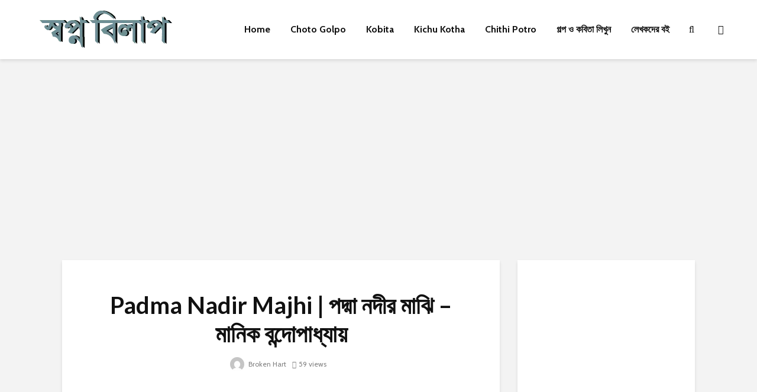

--- FILE ---
content_type: text/html; charset=utf-8
request_url: https://www.google.com/recaptcha/api2/aframe
body_size: 267
content:
<!DOCTYPE HTML><html><head><meta http-equiv="content-type" content="text/html; charset=UTF-8"></head><body><script nonce="Tj5iKvbTKlgks0JcP_Z46w">/** Anti-fraud and anti-abuse applications only. See google.com/recaptcha */ try{var clients={'sodar':'https://pagead2.googlesyndication.com/pagead/sodar?'};window.addEventListener("message",function(a){try{if(a.source===window.parent){var b=JSON.parse(a.data);var c=clients[b['id']];if(c){var d=document.createElement('img');d.src=c+b['params']+'&rc='+(localStorage.getItem("rc::a")?sessionStorage.getItem("rc::b"):"");window.document.body.appendChild(d);sessionStorage.setItem("rc::e",parseInt(sessionStorage.getItem("rc::e")||0)+1);localStorage.setItem("rc::h",'1768991442016');}}}catch(b){}});window.parent.postMessage("_grecaptcha_ready", "*");}catch(b){}</script></body></html>